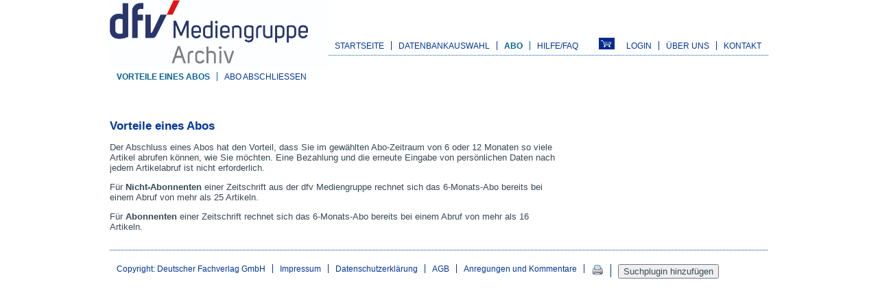

--- FILE ---
content_type: text/html; charset=UTF-8
request_url: https://www.dfv-archiv.de/shop/abo/vorteile/
body_size: 1838
content:
<!DOCTYPE html>
<html lang="de">
  <head>
    <meta http-equiv="content-type" content="text/html; charset=utf-8" />
    <title>dfv-Archiv: Vorteile</title>
    <link rel="stylesheet" type="text/css" href="/css/normalize.css" />
    <link rel="stylesheet" type="text/css" href="/css/main.css" />
    <link rel="stylesheet" type="text/css" href="/css/print.css" media="print"/>
    <link rel="stylesheet" type="text/css" href="/js-lib/jquery.fancybox-1.3.4/fancybox/jquery.fancybox-1.3.4.css" />
    <link rel="icon" href="/favicon.ico" type="image/x-icon" />
    <link rel="shortcut icon" href="/favicon.ico?v=2" type="image/x-icon">
    <link rel="search" type="application/opensearchdescription+xml" title="dfv Archiv" href="/osd/dfvarchiv.xml">
    <script type="text/javascript" src="/js/showhide.js"></script>
    <script type="text/javascript" src="/js-lib/jquery.fancybox-1.3.4/jquery-1.4.3.min.js"></script>
    <script type="text/javascript" src="/js-lib/jquery.fancybox-1.3.4/fancybox/jquery.fancybox-1.3.4.pack.js"></script>

    
    <script type="text/javascript">
      $(document).ready(function() {
          if (document.getElementById("a5"))
            $("a#a5").fancybox({
              'hideOnContentClick': false,
              "href" : "#login"
          });
          if (document.getElementById("sa50"))
            $("a#sa50").fancybox({
              'hideOnContentClick': false,
              "href" : "#login"
          });

      });
    </script>
    <link rel="stylesheet" type="text/css" href="/service/css/service.css"  media="all" />          </head>
  <body>
    <div id="main">
      
  <div id="header"><a href="https://www.dfv-archiv.de/"><img src="/gif/logo-dfv.jpg" alt="DFV Logo" title="DFV Logo" width="318" height="100" /></a>
    <div id="nav">
      <!-- a href="https://www.dfv-archiv.de/"><img src="/gif/logo-archiv.gif" alt="DFV Archiv" title="DFV Archiv" width="157" height="65" /></a -->
<div class="left"><ul class="menu"><li><a id="a1" href="https://www.dfv-archiv.de/">Startseite</a></li><li><a onmouseover="Dfv.show('sn2')" onmouseout="Dfv.hide('sn2')" href="https://www.dfv-archiv.de/datenbanken/">Datenbankauswahl</a><ul onmouseover="Dfv.show('sn2')" onmouseout="Dfv.hide('sn2')" class="subnav" id="sn2"><li><a id="sa20" href="https://www.dfv-archiv.de/datenbanken/branchen/">Nach Branchen</a></li><li><a id="sa21" class="last" href="https://www.dfv-archiv.de/datenbanken/a-z/">Datenbankauswahl A-Z</a></li></ul></li><li><span>Abo</span></li><li><a class="last" onmouseover="Dfv.show('sn4')" onmouseout="Dfv.hide('sn4')" href="https://www.dfv-archiv.de/service/hilfe/">Hilfe/FAQ</a><ul onmouseover="Dfv.show('sn4')" onmouseout="Dfv.hide('sn4')" class="subnav" id="sn4"><li><a id="sa40" href="https://www.dfv-archiv.de/service/hilfe/anleitung/">Anleitung</a></li><li><a id="sa41" href="https://www.dfv-archiv.de/service/hilfe/faq/">FAQ</a></li><li><a id="sa42" href="https://www.dfv-archiv.de/service/hilfe/preise/">Preise und Bezahlmethoden</a></li><li><a id="sa43" href="https://www.dfv-archiv.de/service/hilfe/datenbanken/">Datenbankbeschreibungen</a></li><li><a id="sa44" class="last" href="https://www.dfv-archiv.de/service/hilfe/preise-recherchedienst/">Preise Recherchedienst</a></li></ul></li></ul></div><div class="right"><ul class="menu"><li><a id="a5" href="https://www.dfv-archiv.de/user/login.php">Login</a></li><li><a id="a6" href="https://www.dfv-archiv.de/service/aboutus/">Über uns</a></li><li><a id="a7" href="https://www.dfv-archiv.de/service/kontakt/" class="last">Kontakt</a></li></ul></div><a href="https://www.dfv-archiv.de/shop/basket/" title="Warenkorb" ><img class="print" src="/shop/gif/basket.png" title="Warenkorb" alt="Warenkorb"/></a>    </div>
  </div>
<ul class="menu h50"><li><span>Vorteile eines Abos</span></li><li><a class="last" href="https://www.dfv-archiv.de/shop/abo/">Abo abschließen</a></li></ul>   <div id="container">
        <div style="display:none">
  <form id="login" method="post" action="https://www.dfv-archiv.de/user/login.php">
        <label>E-Mail</label><input type="text" name="i_email" value="" />
    <label>Passwort</label><input type="password" name="i_password" value="" /><br /><br />
    <input class="s150" type="submit" name="OK" value="Anmelden" />
    <input type="hidden" name="back" value="2ba54a5664https%3A%2F%2Fwww.dfv-archiv.de%2Fshop%2Fabo%2Fvorteile%2F" />
      <p><a href="https://www.dfv-archiv.de/user/tellme.php">Haben Sie ihre Zugangsdaten vergessen</a>?</p>

  </form>
</div>

<div id="center" class="column">
  <h2>Vorteile eines Abos</h2>

<p>
  Der Abschluss eines Abos hat den Vorteil, dass Sie im gewählten Abo-Zeitraum von 6 oder 12 Monaten so viele Artikel abrufen können, wie
  Sie möchten. Eine Bezahlung und die erneute Eingabe von persönlichen Daten nach jedem Artikelabruf ist nicht erforderlich.
</p>
<p>
  Für <strong>Nicht-Abonnenten</strong> einer Zeitschrift aus der dfv Mediengruppe rechnet sich das 6-Monats-Abo bereits bei einem Abruf
  von mehr als 25 Artikeln.
</p>
<p>
  Für <strong>Abonnenten</strong> einer Zeitschrift rechnet sich das 6-Monats-Abo bereits bei einem Abruf von mehr als 16 Artikeln.
</p>
</div>

<div id="right" class="column">
  </div>
    </div>
    
<div id="footer-wrapper">
    <div id="footer">
    <div class="hr">&nbsp;</div>
    <div class="left"><ul class="menu"><li><a id="a8" href="https://www.dfv-archiv.de/service/kontakt/">Copyright: Deutscher Fachverlag GmbH</a></li><li><a id="a9" href="https://www.dfv-archiv.de/service/impressum/">Impressum</a></li><li><a id="a26" href="https://www.dfv-archiv.de/service/datenschutz/">Datenschutzerklärung</a></li><li><a id="a10" href="https://www.dfv-archiv.de/service/agb/">AGB</a></li><li><a id="a11" href="mailto:zentralarchiv@dfv.de">Anregungen und Kommentare</a></li><li><a  href="#" onclick="window.print();return false;"><img src="/gif/layout/icon-drucker.gif"
        alt="Print" title="Print" /></a>
</li><li><input  class="last" type="button" value="Suchplugin hinzufügen"
    onClick="window.external.AddSearchProvider('http://www.dfv-archiv.de/osd/dfvarchiv.xml')" />
</li></ul></div>  </div>
</div>
  </div>
  </body>
</html>


--- FILE ---
content_type: text/css
request_url: https://www.dfv-archiv.de/service/css/service.css
body_size: 108
content:
h2 { margin-top: 1em;}
dl { margin-bottom: 2em;line-height:150%;}
dl dt { font-weight: bold; float:left; clear:left;width:10em;}
h2.prices2 { margin-top: 2em;}
dl.prices2 {margin-top: 2em; margin-bottom: 1em;}
dl.prices2 dt { width:30em;}
.pext dt { font-weight:normal; width:15em;}
dl.prices dt { float:none; }
dl.prices dd { margin-bottom:1em; }
dl.nolm dd { margin-left:0;}
.sref a:link,
.sref a:visited,
.sref a:hover,
.sref a:focus,
.sref a:active {
	color: inherit;
	text-decoration: none;
}
h2 span { width:40px;float:left;}
.obs{
	margin: 0;
	color: #9C9CA6;
	font-size: 90%;
}
.obs li {
	list-style-type: none;
}
.obs a {
	display: block;
	padding: 0 10px;
}
.obs a:link,
.obs a:visited {
	color: #9C9CA6;
	text-decoration: none;
}

.obs a:hover,
.obs a:focus,
.obs a:active {
	color: #056194;
	font-weight:bold;
}
h3 { color: #003E7F; font-style:italic; clear:left}

#helpdb h3, #helpdb dl { margin-left:3em;}
.faqwidth { width: 80ex;}